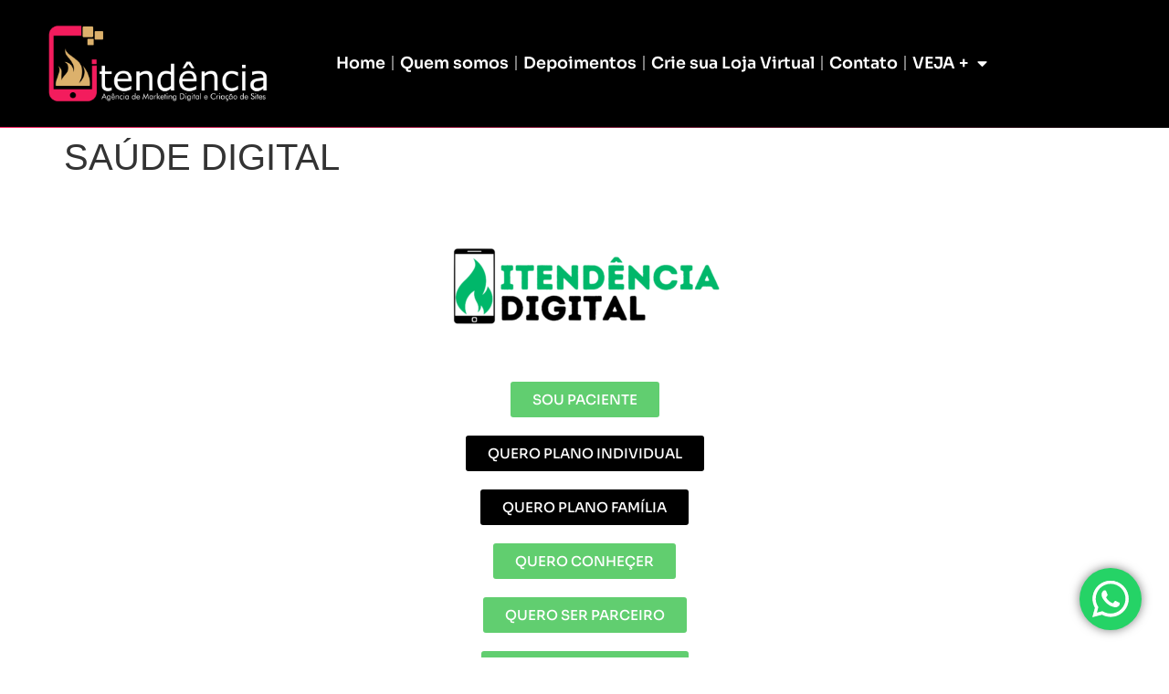

--- FILE ---
content_type: text/css
request_url: https://itendencia.com/wp-content/uploads/elementor/css/post-1073.css?ver=1769903293
body_size: 317
content:
.elementor-1073 .elementor-element.elementor-element-1788418{--display:flex;--flex-direction:column;--container-widget-width:100%;--container-widget-height:initial;--container-widget-flex-grow:0;--container-widget-align-self:initial;--flex-wrap-mobile:wrap;}.elementor-widget-image .widget-image-caption{color:var( --e-global-color-text );font-family:var( --e-global-typography-text-font-family ), Sans-serif;font-weight:var( --e-global-typography-text-font-weight );}.elementor-1073 .elementor-element.elementor-element-8b76194{--display:grid;--e-con-grid-template-columns:repeat(1, 1fr);--e-con-grid-template-rows:repeat(2, 1fr);--grid-auto-flow:row;}.elementor-widget-button .elementor-button{background-color:var( --e-global-color-accent );font-family:var( --e-global-typography-accent-font-family ), Sans-serif;font-weight:var( --e-global-typography-accent-font-weight );}.elementor-1073 .elementor-element.elementor-element-7327158 .elementor-button{background-color:#61CE70;}.elementor-1073 .elementor-element.elementor-element-0126485 .elementor-button{background-color:#000000;}.elementor-1073 .elementor-element.elementor-element-0b3b7e4 .elementor-button{background-color:#000000;}.elementor-1073 .elementor-element.elementor-element-3769f6b .elementor-button{background-color:#61CE6F;}.elementor-1073 .elementor-element.elementor-element-29fbe40 .elementor-button{background-color:#61CE70;}.elementor-1073 .elementor-element.elementor-element-ff05bab .elementor-button{background-color:#61CE70;}.elementor-1073 .elementor-element.elementor-element-da72f5e{--display:flex;}.elementor-1073 .elementor-element.elementor-element-c940a51 .elementor-wrapper{--video-aspect-ratio:0.5625;}@media(min-width:2400px){.elementor-1073 .elementor-element.elementor-element-8b76194{--grid-auto-flow:row;}}@media(max-width:1366px){.elementor-1073 .elementor-element.elementor-element-8b76194{--grid-auto-flow:row;}}@media(max-width:1024px){.elementor-1073 .elementor-element.elementor-element-8b76194{--grid-auto-flow:row;}}@media(max-width:767px){.elementor-1073 .elementor-element.elementor-element-8b76194{--e-con-grid-template-columns:repeat(1, 1fr);--e-con-grid-template-rows:repeat(2, 1fr);--grid-auto-flow:row;}}

--- FILE ---
content_type: text/css
request_url: https://itendencia.com/wp-content/uploads/elementor/css/post-46.css?ver=1769886684
body_size: 1058
content:
.elementor-46 .elementor-element.elementor-element-5fa571e{--display:flex;--flex-direction:row;--container-widget-width:calc( ( 1 - var( --container-widget-flex-grow ) ) * 100% );--container-widget-height:100%;--container-widget-flex-grow:1;--container-widget-align-self:stretch;--flex-wrap-mobile:wrap;--align-items:center;--flex-wrap:wrap;--margin-top:0em;--margin-bottom:0em;--margin-left:0em;--margin-right:0em;--padding-top:1em;--padding-bottom:1em;--padding-left:0em;--padding-right:0em;--z-index:10;}.elementor-46 .elementor-element.elementor-element-5fa571e:not(.elementor-motion-effects-element-type-background), .elementor-46 .elementor-element.elementor-element-5fa571e > .elementor-motion-effects-container > .elementor-motion-effects-layer{background-color:#000000;}.elementor-widget-theme-site-logo .widget-image-caption{color:var( --e-global-color-text );font-family:var( --e-global-typography-text-font-family ), Sans-serif;font-weight:var( --e-global-typography-text-font-weight );}.elementor-46 .elementor-element.elementor-element-4601252{width:var( --container-widget-width, 22% );max-width:22%;--container-widget-width:22%;--container-widget-flex-grow:0;}.elementor-46 .elementor-element.elementor-element-4601252 img{width:100%;}.elementor-widget-nav-menu .elementor-nav-menu .elementor-item{font-family:var( --e-global-typography-primary-font-family ), Sans-serif;font-weight:var( --e-global-typography-primary-font-weight );}.elementor-widget-nav-menu .elementor-nav-menu--main .elementor-item{color:var( --e-global-color-text );fill:var( --e-global-color-text );}.elementor-widget-nav-menu .elementor-nav-menu--main .elementor-item:hover,
					.elementor-widget-nav-menu .elementor-nav-menu--main .elementor-item.elementor-item-active,
					.elementor-widget-nav-menu .elementor-nav-menu--main .elementor-item.highlighted,
					.elementor-widget-nav-menu .elementor-nav-menu--main .elementor-item:focus{color:var( --e-global-color-accent );fill:var( --e-global-color-accent );}.elementor-widget-nav-menu .elementor-nav-menu--main:not(.e--pointer-framed) .elementor-item:before,
					.elementor-widget-nav-menu .elementor-nav-menu--main:not(.e--pointer-framed) .elementor-item:after{background-color:var( --e-global-color-accent );}.elementor-widget-nav-menu .e--pointer-framed .elementor-item:before,
					.elementor-widget-nav-menu .e--pointer-framed .elementor-item:after{border-color:var( --e-global-color-accent );}.elementor-widget-nav-menu{--e-nav-menu-divider-color:var( --e-global-color-text );}.elementor-widget-nav-menu .elementor-nav-menu--dropdown .elementor-item, .elementor-widget-nav-menu .elementor-nav-menu--dropdown  .elementor-sub-item{font-family:var( --e-global-typography-accent-font-family ), Sans-serif;font-weight:var( --e-global-typography-accent-font-weight );}.elementor-46 .elementor-element.elementor-element-6045b6a{width:var( --container-widget-width, 70% );max-width:70%;--container-widget-width:70%;--container-widget-flex-grow:0;--e-nav-menu-divider-content:"";--e-nav-menu-divider-style:solid;}.elementor-46 .elementor-element.elementor-element-6045b6a .elementor-menu-toggle{margin-left:auto;}.elementor-46 .elementor-element.elementor-element-6045b6a .elementor-nav-menu .elementor-item{font-family:"Sora", Sans-serif;font-size:1.1em;font-weight:600;}.elementor-46 .elementor-element.elementor-element-6045b6a .elementor-nav-menu--main .elementor-item{color:#FFFFFF;fill:#FFFFFF;padding-left:7px;padding-right:7px;}.elementor-46 .elementor-element.elementor-element-6045b6a .elementor-nav-menu--main .elementor-item:hover,
					.elementor-46 .elementor-element.elementor-element-6045b6a .elementor-nav-menu--main .elementor-item.elementor-item-active,
					.elementor-46 .elementor-element.elementor-element-6045b6a .elementor-nav-menu--main .elementor-item.highlighted,
					.elementor-46 .elementor-element.elementor-element-6045b6a .elementor-nav-menu--main .elementor-item:focus{color:#F31C5D;fill:#F31C5D;}.elementor-46 .elementor-element.elementor-element-6045b6a .elementor-nav-menu--main:not(.e--pointer-framed) .elementor-item:before,
					.elementor-46 .elementor-element.elementor-element-6045b6a .elementor-nav-menu--main:not(.e--pointer-framed) .elementor-item:after{background-color:#F31C5D;}.elementor-46 .elementor-element.elementor-element-6045b6a .e--pointer-framed .elementor-item:before,
					.elementor-46 .elementor-element.elementor-element-6045b6a .e--pointer-framed .elementor-item:after{border-color:#F31C5D;}.elementor-46 .elementor-element.elementor-element-6045b6a .elementor-nav-menu--main .elementor-item.elementor-item-active{color:#F31C5D;}.elementor-46 .elementor-element.elementor-element-6045b6a .elementor-nav-menu--main:not(.e--pointer-framed) .elementor-item.elementor-item-active:before,
					.elementor-46 .elementor-element.elementor-element-6045b6a .elementor-nav-menu--main:not(.e--pointer-framed) .elementor-item.elementor-item-active:after{background-color:#F31C5D;}.elementor-46 .elementor-element.elementor-element-6045b6a .e--pointer-framed .elementor-item.elementor-item-active:before,
					.elementor-46 .elementor-element.elementor-element-6045b6a .e--pointer-framed .elementor-item.elementor-item-active:after{border-color:#F31C5D;}.elementor-46 .elementor-element.elementor-element-6045b6a .e--pointer-framed .elementor-item:before{border-width:0px;}.elementor-46 .elementor-element.elementor-element-6045b6a .e--pointer-framed.e--animation-draw .elementor-item:before{border-width:0 0 0px 0px;}.elementor-46 .elementor-element.elementor-element-6045b6a .e--pointer-framed.e--animation-draw .elementor-item:after{border-width:0px 0px 0 0;}.elementor-46 .elementor-element.elementor-element-6045b6a .e--pointer-framed.e--animation-corners .elementor-item:before{border-width:0px 0 0 0px;}.elementor-46 .elementor-element.elementor-element-6045b6a .e--pointer-framed.e--animation-corners .elementor-item:after{border-width:0 0px 0px 0;}.elementor-46 .elementor-element.elementor-element-6045b6a .e--pointer-underline .elementor-item:after,
					 .elementor-46 .elementor-element.elementor-element-6045b6a .e--pointer-overline .elementor-item:before,
					 .elementor-46 .elementor-element.elementor-element-6045b6a .e--pointer-double-line .elementor-item:before,
					 .elementor-46 .elementor-element.elementor-element-6045b6a .e--pointer-double-line .elementor-item:after{height:0px;}.elementor-46 .elementor-element.elementor-element-6045b6a .elementor-nav-menu--dropdown a, .elementor-46 .elementor-element.elementor-element-6045b6a .elementor-menu-toggle{color:#FFFFFF;}.elementor-46 .elementor-element.elementor-element-6045b6a .elementor-nav-menu--dropdown{background-color:#F31C5D;}.elementor-46 .elementor-element.elementor-element-6045b6a .elementor-nav-menu--dropdown a:hover,
					.elementor-46 .elementor-element.elementor-element-6045b6a .elementor-nav-menu--dropdown a.elementor-item-active,
					.elementor-46 .elementor-element.elementor-element-6045b6a .elementor-nav-menu--dropdown a.highlighted,
					.elementor-46 .elementor-element.elementor-element-6045b6a .elementor-menu-toggle:hover{color:#F31C5D;}.elementor-46 .elementor-element.elementor-element-6045b6a .elementor-nav-menu--dropdown a:hover,
					.elementor-46 .elementor-element.elementor-element-6045b6a .elementor-nav-menu--dropdown a.elementor-item-active,
					.elementor-46 .elementor-element.elementor-element-6045b6a .elementor-nav-menu--dropdown a.highlighted{background-color:#FFFFFF;}.elementor-46 .elementor-element.elementor-element-6045b6a .elementor-nav-menu--dropdown a.elementor-item-active{color:#F31C5D;background-color:#FFFFFF;}.elementor-46 .elementor-element.elementor-element-6045b6a div.elementor-menu-toggle{color:#FFFFFF;}.elementor-46 .elementor-element.elementor-element-6045b6a div.elementor-menu-toggle svg{fill:#FFFFFF;}.elementor-46 .elementor-element.elementor-element-6045b6a div.elementor-menu-toggle:hover{color:#F31C5D;}.elementor-46 .elementor-element.elementor-element-6045b6a div.elementor-menu-toggle:hover svg{fill:#F31C5D;}.elementor-theme-builder-content-area{height:400px;}.elementor-location-header:before, .elementor-location-footer:before{content:"";display:table;clear:both;}@media(max-width:1024px){.elementor-46 .elementor-element.elementor-element-5fa571e{--justify-content:space-between;}.elementor-46 .elementor-element.elementor-element-4601252{--container-widget-width:20%;--container-widget-flex-grow:0;width:var( --container-widget-width, 20% );max-width:20%;}.elementor-46 .elementor-element.elementor-element-4601252 img{width:100%;}.elementor-46 .elementor-element.elementor-element-6045b6a{--container-widget-width:5%;--container-widget-flex-grow:0;width:var( --container-widget-width, 5% );max-width:5%;}}@media(max-width:1024px) and (min-width:768px){.elementor-46 .elementor-element.elementor-element-5fa571e{--content-width:90vw;}}@media(max-width:767px){.elementor-46 .elementor-element.elementor-element-5fa571e{--content-width:90vw;}.elementor-46 .elementor-element.elementor-element-4601252{--container-widget-width:35%;--container-widget-flex-grow:0;width:var( --container-widget-width, 35% );max-width:35%;}.elementor-46 .elementor-element.elementor-element-6045b6a{--container-widget-width:58%;--container-widget-flex-grow:0;width:var( --container-widget-width, 58% );max-width:58%;}}/* Start custom CSS for container, class: .elementor-element-5fa571e */.elementor-46 .elementor-element.elementor-element-5fa571e {
    border-bottom: 1px solid;
    border-image: linear-gradient(to right, #f31c5d, transparent)1;
}/* End custom CSS */

--- FILE ---
content_type: text/css
request_url: https://itendencia.com/wp-content/uploads/elementor/css/post-79.css?ver=1769886684
body_size: 1365
content:
.elementor-79 .elementor-element.elementor-element-4b4df84{--display:flex;--flex-direction:row;--container-widget-width:initial;--container-widget-height:100%;--container-widget-flex-grow:1;--container-widget-align-self:stretch;--flex-wrap-mobile:wrap;--justify-content:space-evenly;--margin-top:0px;--margin-bottom:0px;--margin-left:0px;--margin-right:0px;--padding-top:3em;--padding-bottom:3em;--padding-left:0em;--padding-right:0em;}.elementor-79 .elementor-element.elementor-element-4b4df84:not(.elementor-motion-effects-element-type-background), .elementor-79 .elementor-element.elementor-element-4b4df84 > .elementor-motion-effects-container > .elementor-motion-effects-layer{background-color:#000000;}.elementor-79 .elementor-element.elementor-element-6a8ce15{--display:flex;--margin-top:0px;--margin-bottom:0px;--margin-left:0px;--margin-right:0px;--padding-top:0px;--padding-bottom:0px;--padding-left:0px;--padding-right:0px;}.elementor-widget-theme-site-logo .widget-image-caption{color:var( --e-global-color-text );font-family:var( --e-global-typography-text-font-family ), Sans-serif;font-weight:var( --e-global-typography-text-font-weight );}.elementor-79 .elementor-element.elementor-element-bb0b4ad{text-align:start;}.elementor-79 .elementor-element.elementor-element-bb0b4ad img{width:68%;}.elementor-widget-text-editor{font-family:var( --e-global-typography-text-font-family ), Sans-serif;font-weight:var( --e-global-typography-text-font-weight );color:var( --e-global-color-text );}.elementor-widget-text-editor.elementor-drop-cap-view-stacked .elementor-drop-cap{background-color:var( --e-global-color-primary );}.elementor-widget-text-editor.elementor-drop-cap-view-framed .elementor-drop-cap, .elementor-widget-text-editor.elementor-drop-cap-view-default .elementor-drop-cap{color:var( --e-global-color-primary );border-color:var( --e-global-color-primary );}.elementor-79 .elementor-element.elementor-element-be1678d{color:#FFFFFF;}.elementor-79 .elementor-element.elementor-element-a1fc895{--display:flex;--margin-top:0px;--margin-bottom:0px;--margin-left:0px;--margin-right:0px;--padding-top:0px;--padding-bottom:0px;--padding-left:0px;--padding-right:0px;}.elementor-widget-heading .elementor-heading-title{font-family:var( --e-global-typography-primary-font-family ), Sans-serif;font-weight:var( --e-global-typography-primary-font-weight );color:var( --e-global-color-primary );}.elementor-79 .elementor-element.elementor-element-ff0fbea{text-align:center;}.elementor-79 .elementor-element.elementor-element-ff0fbea .elementor-heading-title{font-family:"Sora", Sans-serif;font-size:1.5em;font-weight:600;color:#F31C5D;}.elementor-widget-nav-menu .elementor-nav-menu .elementor-item{font-family:var( --e-global-typography-primary-font-family ), Sans-serif;font-weight:var( --e-global-typography-primary-font-weight );}.elementor-widget-nav-menu .elementor-nav-menu--main .elementor-item{color:var( --e-global-color-text );fill:var( --e-global-color-text );}.elementor-widget-nav-menu .elementor-nav-menu--main .elementor-item:hover,
					.elementor-widget-nav-menu .elementor-nav-menu--main .elementor-item.elementor-item-active,
					.elementor-widget-nav-menu .elementor-nav-menu--main .elementor-item.highlighted,
					.elementor-widget-nav-menu .elementor-nav-menu--main .elementor-item:focus{color:var( --e-global-color-accent );fill:var( --e-global-color-accent );}.elementor-widget-nav-menu .elementor-nav-menu--main:not(.e--pointer-framed) .elementor-item:before,
					.elementor-widget-nav-menu .elementor-nav-menu--main:not(.e--pointer-framed) .elementor-item:after{background-color:var( --e-global-color-accent );}.elementor-widget-nav-menu .e--pointer-framed .elementor-item:before,
					.elementor-widget-nav-menu .e--pointer-framed .elementor-item:after{border-color:var( --e-global-color-accent );}.elementor-widget-nav-menu{--e-nav-menu-divider-color:var( --e-global-color-text );}.elementor-widget-nav-menu .elementor-nav-menu--dropdown .elementor-item, .elementor-widget-nav-menu .elementor-nav-menu--dropdown  .elementor-sub-item{font-family:var( --e-global-typography-accent-font-family ), Sans-serif;font-weight:var( --e-global-typography-accent-font-weight );}.elementor-79 .elementor-element.elementor-element-ba97864 .elementor-menu-toggle{margin:0 auto;}.elementor-79 .elementor-element.elementor-element-ba97864 .elementor-nav-menu .elementor-item{font-family:"Sora", Sans-serif;font-size:1em;font-weight:600;}.elementor-79 .elementor-element.elementor-element-ba97864 .elementor-nav-menu--main .elementor-item{color:#FFFFFF;fill:#FFFFFF;padding-top:6px;padding-bottom:6px;}.elementor-79 .elementor-element.elementor-element-ba97864 .elementor-nav-menu--main .elementor-item:hover,
					.elementor-79 .elementor-element.elementor-element-ba97864 .elementor-nav-menu--main .elementor-item.elementor-item-active,
					.elementor-79 .elementor-element.elementor-element-ba97864 .elementor-nav-menu--main .elementor-item.highlighted,
					.elementor-79 .elementor-element.elementor-element-ba97864 .elementor-nav-menu--main .elementor-item:focus{color:#F31C5D;fill:#F31C5D;}.elementor-79 .elementor-element.elementor-element-ba97864 .elementor-nav-menu--main .elementor-item.elementor-item-active{color:#F31C5D;}.elementor-79 .elementor-element.elementor-element-ba97864 .elementor-nav-menu--dropdown a, .elementor-79 .elementor-element.elementor-element-ba97864 .elementor-menu-toggle{color:#FFFFFF;}.elementor-79 .elementor-element.elementor-element-ba97864 .elementor-nav-menu--dropdown{background-color:#F31C5D;}.elementor-79 .elementor-element.elementor-element-ba97864 .elementor-nav-menu--dropdown a:hover,
					.elementor-79 .elementor-element.elementor-element-ba97864 .elementor-nav-menu--dropdown a.elementor-item-active,
					.elementor-79 .elementor-element.elementor-element-ba97864 .elementor-nav-menu--dropdown a.highlighted,
					.elementor-79 .elementor-element.elementor-element-ba97864 .elementor-menu-toggle:hover{color:#F31C5D;}.elementor-79 .elementor-element.elementor-element-ba97864 .elementor-nav-menu--dropdown a:hover,
					.elementor-79 .elementor-element.elementor-element-ba97864 .elementor-nav-menu--dropdown a.elementor-item-active,
					.elementor-79 .elementor-element.elementor-element-ba97864 .elementor-nav-menu--dropdown a.highlighted{background-color:#FFFFFF;}.elementor-79 .elementor-element.elementor-element-ba97864 .elementor-nav-menu--dropdown a.elementor-item-active{color:#F31C5D;background-color:#FFFFFF;}.elementor-79 .elementor-element.elementor-element-ba97864 div.elementor-menu-toggle{color:#FFFFFF;}.elementor-79 .elementor-element.elementor-element-ba97864 div.elementor-menu-toggle svg{fill:#FFFFFF;}.elementor-79 .elementor-element.elementor-element-ba97864 div.elementor-menu-toggle:hover{color:#F31C5D;}.elementor-79 .elementor-element.elementor-element-ba97864 div.elementor-menu-toggle:hover svg{fill:#F31C5D;}.elementor-79 .elementor-element.elementor-element-3a7adbe{--display:flex;--margin-top:0px;--margin-bottom:0px;--margin-left:0px;--margin-right:0px;--padding-top:0px;--padding-bottom:0px;--padding-left:0px;--padding-right:0px;}.elementor-79 .elementor-element.elementor-element-274c448{text-align:center;}.elementor-79 .elementor-element.elementor-element-274c448 .elementor-heading-title{font-family:"Sora", Sans-serif;font-size:1.5em;font-weight:600;color:#F31C5D;}.elementor-widget-icon-list .elementor-icon-list-item:not(:last-child):after{border-color:var( --e-global-color-text );}.elementor-widget-icon-list .elementor-icon-list-icon i{color:var( --e-global-color-primary );}.elementor-widget-icon-list .elementor-icon-list-icon svg{fill:var( --e-global-color-primary );}.elementor-widget-icon-list .elementor-icon-list-item > .elementor-icon-list-text, .elementor-widget-icon-list .elementor-icon-list-item > a{font-family:var( --e-global-typography-text-font-family ), Sans-serif;font-weight:var( --e-global-typography-text-font-weight );}.elementor-widget-icon-list .elementor-icon-list-text{color:var( --e-global-color-secondary );}.elementor-79 .elementor-element.elementor-element-0fec18a > .elementor-widget-container{margin:0px 0px 0px 0px;padding:1em 0em 0em 0em;}.elementor-79 .elementor-element.elementor-element-0fec18a .elementor-icon-list-icon i{color:#FFFFFF;transition:color 0.3s;}.elementor-79 .elementor-element.elementor-element-0fec18a .elementor-icon-list-icon svg{fill:#FFFFFF;transition:fill 0.3s;}.elementor-79 .elementor-element.elementor-element-0fec18a .elementor-icon-list-item:hover .elementor-icon-list-icon i{color:#F31C5D;}.elementor-79 .elementor-element.elementor-element-0fec18a .elementor-icon-list-item:hover .elementor-icon-list-icon svg{fill:#F31C5D;}.elementor-79 .elementor-element.elementor-element-0fec18a{--e-icon-list-icon-size:35px;--e-icon-list-icon-align:center;--e-icon-list-icon-margin:0 calc(var(--e-icon-list-icon-size, 1em) * 0.125);--icon-vertical-align:center;--icon-vertical-offset:0px;}.elementor-79 .elementor-element.elementor-element-0fec18a .elementor-icon-list-text{transition:color 0.3s;}.elementor-79 .elementor-element.elementor-element-a46a73d{--display:flex;--flex-direction:row;--container-widget-width:initial;--container-widget-height:100%;--container-widget-flex-grow:1;--container-widget-align-self:stretch;--flex-wrap-mobile:wrap;--justify-content:center;--margin-top:0px;--margin-bottom:0px;--margin-left:0px;--margin-right:0px;--padding-top:1em;--padding-bottom:1em;--padding-left:0em;--padding-right:0em;}.elementor-79 .elementor-element.elementor-element-a46a73d:not(.elementor-motion-effects-element-type-background), .elementor-79 .elementor-element.elementor-element-a46a73d > .elementor-motion-effects-container > .elementor-motion-effects-layer{background-color:#000000;}.elementor-79 .elementor-element.elementor-element-c9abe89 .elementor-heading-title{font-family:"Sora", Sans-serif;font-size:1em;font-weight:600;text-transform:uppercase;color:#FFFFFF;}.elementor-theme-builder-content-area{height:400px;}.elementor-location-header:before, .elementor-location-footer:before{content:"";display:table;clear:both;}@media(min-width:768px){.elementor-79 .elementor-element.elementor-element-6a8ce15{--width:30%;}.elementor-79 .elementor-element.elementor-element-a1fc895{--width:30%;}.elementor-79 .elementor-element.elementor-element-3a7adbe{--width:30%;}}@media(max-width:1024px) and (min-width:768px){.elementor-79 .elementor-element.elementor-element-4b4df84{--content-width:90vw;}.elementor-79 .elementor-element.elementor-element-6a8ce15{--width:80%;}.elementor-79 .elementor-element.elementor-element-a1fc895{--width:80%;}.elementor-79 .elementor-element.elementor-element-3a7adbe{--width:80%;}.elementor-79 .elementor-element.elementor-element-a46a73d{--content-width:90vw;}}@media(max-width:1024px){.elementor-79 .elementor-element.elementor-element-4b4df84{--flex-wrap:wrap;}.elementor-79 .elementor-element.elementor-element-6a8ce15{--align-items:center;--container-widget-width:calc( ( 1 - var( --container-widget-flex-grow ) ) * 100% );}.elementor-79 .elementor-element.elementor-element-bb0b4ad{text-align:center;}.elementor-79 .elementor-element.elementor-element-be1678d{width:var( --container-widget-width, 74% );max-width:74%;--container-widget-width:74%;--container-widget-flex-grow:0;text-align:center;}}@media(max-width:767px){.elementor-79 .elementor-element.elementor-element-4b4df84{--content-width:90vw;}}/* Start custom CSS for container, class: .elementor-element-4b4df84 */.elementor-79 .elementor-element.elementor-element-4b4df84 {
    border-top: 1px solid;
    border-image: linear-gradient(to right, #f31c5d, transparent)1;
}/* End custom CSS */
/* Start custom CSS for container, class: .elementor-element-a46a73d */.elementor-79 .elementor-element.elementor-element-a46a73d {
    border-top: 1px solid;
    border-image: linear-gradient(to left, #f31c5d, transparent)1;
}/* End custom CSS */